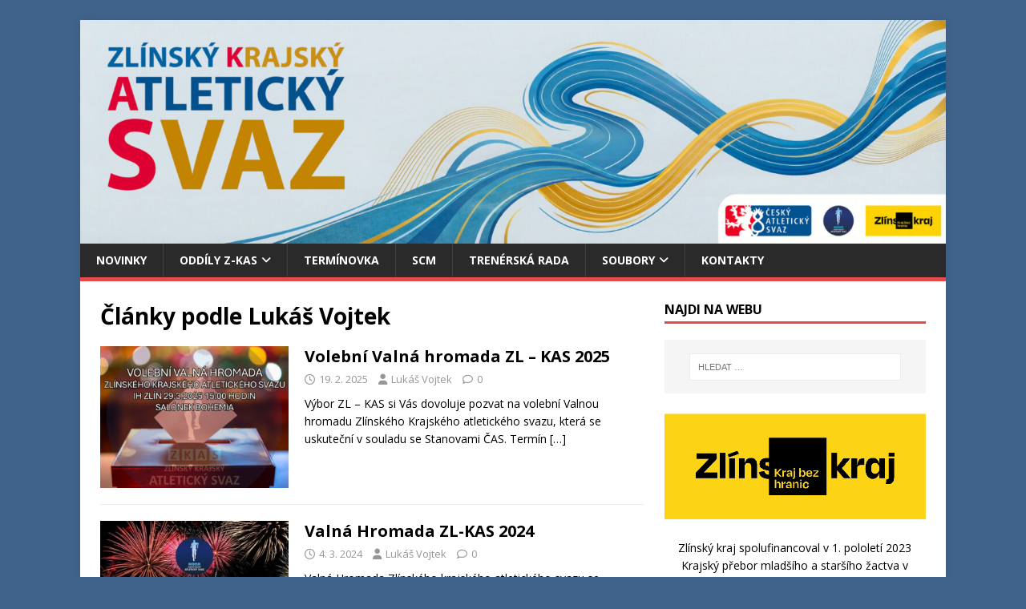

--- FILE ---
content_type: text/html; charset=UTF-8
request_url: https://www.zlinskykas.cz/author/qqukh/
body_size: 11630
content:
<!DOCTYPE html>
<html class="no-js" lang="cs">
<head>
<meta charset="UTF-8">
<meta name="viewport" content="width=device-width, initial-scale=1.0">
<link rel="profile" href="http://gmpg.org/xfn/11" />
<title>Lukáš Vojtek &#8211; Zlínský krajský atletický svaz</title>
<meta name='robots' content='max-image-preview:large' />
<link rel='dns-prefetch' href='//fonts.googleapis.com' />
<link rel="alternate" type="application/rss+xml" title="Zlínský krajský atletický svaz &raquo; RSS zdroj" href="https://www.zlinskykas.cz/feed/" />
<link rel="alternate" type="application/rss+xml" title="Zlínský krajský atletický svaz &raquo; RSS komentářů" href="https://www.zlinskykas.cz/comments/feed/" />
<link rel="alternate" type="application/rss+xml" title="Zlínský krajský atletický svaz &raquo; RSS pro autora Lukáš Vojtek" href="https://www.zlinskykas.cz/author/qqukh/feed/" />
<style id='wp-img-auto-sizes-contain-inline-css' type='text/css'>
img:is([sizes=auto i],[sizes^="auto," i]){contain-intrinsic-size:3000px 1500px}
/*# sourceURL=wp-img-auto-sizes-contain-inline-css */
</style>
<style id='wp-emoji-styles-inline-css' type='text/css'>

	img.wp-smiley, img.emoji {
		display: inline !important;
		border: none !important;
		box-shadow: none !important;
		height: 1em !important;
		width: 1em !important;
		margin: 0 0.07em !important;
		vertical-align: -0.1em !important;
		background: none !important;
		padding: 0 !important;
	}
/*# sourceURL=wp-emoji-styles-inline-css */
</style>
<style id='wp-block-library-inline-css' type='text/css'>
:root{--wp-block-synced-color:#7a00df;--wp-block-synced-color--rgb:122,0,223;--wp-bound-block-color:var(--wp-block-synced-color);--wp-editor-canvas-background:#ddd;--wp-admin-theme-color:#007cba;--wp-admin-theme-color--rgb:0,124,186;--wp-admin-theme-color-darker-10:#006ba1;--wp-admin-theme-color-darker-10--rgb:0,107,160.5;--wp-admin-theme-color-darker-20:#005a87;--wp-admin-theme-color-darker-20--rgb:0,90,135;--wp-admin-border-width-focus:2px}@media (min-resolution:192dpi){:root{--wp-admin-border-width-focus:1.5px}}.wp-element-button{cursor:pointer}:root .has-very-light-gray-background-color{background-color:#eee}:root .has-very-dark-gray-background-color{background-color:#313131}:root .has-very-light-gray-color{color:#eee}:root .has-very-dark-gray-color{color:#313131}:root .has-vivid-green-cyan-to-vivid-cyan-blue-gradient-background{background:linear-gradient(135deg,#00d084,#0693e3)}:root .has-purple-crush-gradient-background{background:linear-gradient(135deg,#34e2e4,#4721fb 50%,#ab1dfe)}:root .has-hazy-dawn-gradient-background{background:linear-gradient(135deg,#faaca8,#dad0ec)}:root .has-subdued-olive-gradient-background{background:linear-gradient(135deg,#fafae1,#67a671)}:root .has-atomic-cream-gradient-background{background:linear-gradient(135deg,#fdd79a,#004a59)}:root .has-nightshade-gradient-background{background:linear-gradient(135deg,#330968,#31cdcf)}:root .has-midnight-gradient-background{background:linear-gradient(135deg,#020381,#2874fc)}:root{--wp--preset--font-size--normal:16px;--wp--preset--font-size--huge:42px}.has-regular-font-size{font-size:1em}.has-larger-font-size{font-size:2.625em}.has-normal-font-size{font-size:var(--wp--preset--font-size--normal)}.has-huge-font-size{font-size:var(--wp--preset--font-size--huge)}.has-text-align-center{text-align:center}.has-text-align-left{text-align:left}.has-text-align-right{text-align:right}.has-fit-text{white-space:nowrap!important}#end-resizable-editor-section{display:none}.aligncenter{clear:both}.items-justified-left{justify-content:flex-start}.items-justified-center{justify-content:center}.items-justified-right{justify-content:flex-end}.items-justified-space-between{justify-content:space-between}.screen-reader-text{border:0;clip-path:inset(50%);height:1px;margin:-1px;overflow:hidden;padding:0;position:absolute;width:1px;word-wrap:normal!important}.screen-reader-text:focus{background-color:#ddd;clip-path:none;color:#444;display:block;font-size:1em;height:auto;left:5px;line-height:normal;padding:15px 23px 14px;text-decoration:none;top:5px;width:auto;z-index:100000}html :where(.has-border-color){border-style:solid}html :where([style*=border-top-color]){border-top-style:solid}html :where([style*=border-right-color]){border-right-style:solid}html :where([style*=border-bottom-color]){border-bottom-style:solid}html :where([style*=border-left-color]){border-left-style:solid}html :where([style*=border-width]){border-style:solid}html :where([style*=border-top-width]){border-top-style:solid}html :where([style*=border-right-width]){border-right-style:solid}html :where([style*=border-bottom-width]){border-bottom-style:solid}html :where([style*=border-left-width]){border-left-style:solid}html :where(img[class*=wp-image-]){height:auto;max-width:100%}:where(figure){margin:0 0 1em}html :where(.is-position-sticky){--wp-admin--admin-bar--position-offset:var(--wp-admin--admin-bar--height,0px)}@media screen and (max-width:600px){html :where(.is-position-sticky){--wp-admin--admin-bar--position-offset:0px}}

/*# sourceURL=wp-block-library-inline-css */
</style><style id='wp-block-paragraph-inline-css' type='text/css'>
.is-small-text{font-size:.875em}.is-regular-text{font-size:1em}.is-large-text{font-size:2.25em}.is-larger-text{font-size:3em}.has-drop-cap:not(:focus):first-letter{float:left;font-size:8.4em;font-style:normal;font-weight:100;line-height:.68;margin:.05em .1em 0 0;text-transform:uppercase}body.rtl .has-drop-cap:not(:focus):first-letter{float:none;margin-left:.1em}p.has-drop-cap.has-background{overflow:hidden}:root :where(p.has-background){padding:1.25em 2.375em}:where(p.has-text-color:not(.has-link-color)) a{color:inherit}p.has-text-align-left[style*="writing-mode:vertical-lr"],p.has-text-align-right[style*="writing-mode:vertical-rl"]{rotate:180deg}
/*# sourceURL=https://www.zlinskykas.cz/wp-includes/blocks/paragraph/style.min.css */
</style>
<style id='global-styles-inline-css' type='text/css'>
:root{--wp--preset--aspect-ratio--square: 1;--wp--preset--aspect-ratio--4-3: 4/3;--wp--preset--aspect-ratio--3-4: 3/4;--wp--preset--aspect-ratio--3-2: 3/2;--wp--preset--aspect-ratio--2-3: 2/3;--wp--preset--aspect-ratio--16-9: 16/9;--wp--preset--aspect-ratio--9-16: 9/16;--wp--preset--color--black: #000000;--wp--preset--color--cyan-bluish-gray: #abb8c3;--wp--preset--color--white: #ffffff;--wp--preset--color--pale-pink: #f78da7;--wp--preset--color--vivid-red: #cf2e2e;--wp--preset--color--luminous-vivid-orange: #ff6900;--wp--preset--color--luminous-vivid-amber: #fcb900;--wp--preset--color--light-green-cyan: #7bdcb5;--wp--preset--color--vivid-green-cyan: #00d084;--wp--preset--color--pale-cyan-blue: #8ed1fc;--wp--preset--color--vivid-cyan-blue: #0693e3;--wp--preset--color--vivid-purple: #9b51e0;--wp--preset--gradient--vivid-cyan-blue-to-vivid-purple: linear-gradient(135deg,rgb(6,147,227) 0%,rgb(155,81,224) 100%);--wp--preset--gradient--light-green-cyan-to-vivid-green-cyan: linear-gradient(135deg,rgb(122,220,180) 0%,rgb(0,208,130) 100%);--wp--preset--gradient--luminous-vivid-amber-to-luminous-vivid-orange: linear-gradient(135deg,rgb(252,185,0) 0%,rgb(255,105,0) 100%);--wp--preset--gradient--luminous-vivid-orange-to-vivid-red: linear-gradient(135deg,rgb(255,105,0) 0%,rgb(207,46,46) 100%);--wp--preset--gradient--very-light-gray-to-cyan-bluish-gray: linear-gradient(135deg,rgb(238,238,238) 0%,rgb(169,184,195) 100%);--wp--preset--gradient--cool-to-warm-spectrum: linear-gradient(135deg,rgb(74,234,220) 0%,rgb(151,120,209) 20%,rgb(207,42,186) 40%,rgb(238,44,130) 60%,rgb(251,105,98) 80%,rgb(254,248,76) 100%);--wp--preset--gradient--blush-light-purple: linear-gradient(135deg,rgb(255,206,236) 0%,rgb(152,150,240) 100%);--wp--preset--gradient--blush-bordeaux: linear-gradient(135deg,rgb(254,205,165) 0%,rgb(254,45,45) 50%,rgb(107,0,62) 100%);--wp--preset--gradient--luminous-dusk: linear-gradient(135deg,rgb(255,203,112) 0%,rgb(199,81,192) 50%,rgb(65,88,208) 100%);--wp--preset--gradient--pale-ocean: linear-gradient(135deg,rgb(255,245,203) 0%,rgb(182,227,212) 50%,rgb(51,167,181) 100%);--wp--preset--gradient--electric-grass: linear-gradient(135deg,rgb(202,248,128) 0%,rgb(113,206,126) 100%);--wp--preset--gradient--midnight: linear-gradient(135deg,rgb(2,3,129) 0%,rgb(40,116,252) 100%);--wp--preset--font-size--small: 13px;--wp--preset--font-size--medium: 20px;--wp--preset--font-size--large: 36px;--wp--preset--font-size--x-large: 42px;--wp--preset--spacing--20: 0.44rem;--wp--preset--spacing--30: 0.67rem;--wp--preset--spacing--40: 1rem;--wp--preset--spacing--50: 1.5rem;--wp--preset--spacing--60: 2.25rem;--wp--preset--spacing--70: 3.38rem;--wp--preset--spacing--80: 5.06rem;--wp--preset--shadow--natural: 6px 6px 9px rgba(0, 0, 0, 0.2);--wp--preset--shadow--deep: 12px 12px 50px rgba(0, 0, 0, 0.4);--wp--preset--shadow--sharp: 6px 6px 0px rgba(0, 0, 0, 0.2);--wp--preset--shadow--outlined: 6px 6px 0px -3px rgb(255, 255, 255), 6px 6px rgb(0, 0, 0);--wp--preset--shadow--crisp: 6px 6px 0px rgb(0, 0, 0);}:where(.is-layout-flex){gap: 0.5em;}:where(.is-layout-grid){gap: 0.5em;}body .is-layout-flex{display: flex;}.is-layout-flex{flex-wrap: wrap;align-items: center;}.is-layout-flex > :is(*, div){margin: 0;}body .is-layout-grid{display: grid;}.is-layout-grid > :is(*, div){margin: 0;}:where(.wp-block-columns.is-layout-flex){gap: 2em;}:where(.wp-block-columns.is-layout-grid){gap: 2em;}:where(.wp-block-post-template.is-layout-flex){gap: 1.25em;}:where(.wp-block-post-template.is-layout-grid){gap: 1.25em;}.has-black-color{color: var(--wp--preset--color--black) !important;}.has-cyan-bluish-gray-color{color: var(--wp--preset--color--cyan-bluish-gray) !important;}.has-white-color{color: var(--wp--preset--color--white) !important;}.has-pale-pink-color{color: var(--wp--preset--color--pale-pink) !important;}.has-vivid-red-color{color: var(--wp--preset--color--vivid-red) !important;}.has-luminous-vivid-orange-color{color: var(--wp--preset--color--luminous-vivid-orange) !important;}.has-luminous-vivid-amber-color{color: var(--wp--preset--color--luminous-vivid-amber) !important;}.has-light-green-cyan-color{color: var(--wp--preset--color--light-green-cyan) !important;}.has-vivid-green-cyan-color{color: var(--wp--preset--color--vivid-green-cyan) !important;}.has-pale-cyan-blue-color{color: var(--wp--preset--color--pale-cyan-blue) !important;}.has-vivid-cyan-blue-color{color: var(--wp--preset--color--vivid-cyan-blue) !important;}.has-vivid-purple-color{color: var(--wp--preset--color--vivid-purple) !important;}.has-black-background-color{background-color: var(--wp--preset--color--black) !important;}.has-cyan-bluish-gray-background-color{background-color: var(--wp--preset--color--cyan-bluish-gray) !important;}.has-white-background-color{background-color: var(--wp--preset--color--white) !important;}.has-pale-pink-background-color{background-color: var(--wp--preset--color--pale-pink) !important;}.has-vivid-red-background-color{background-color: var(--wp--preset--color--vivid-red) !important;}.has-luminous-vivid-orange-background-color{background-color: var(--wp--preset--color--luminous-vivid-orange) !important;}.has-luminous-vivid-amber-background-color{background-color: var(--wp--preset--color--luminous-vivid-amber) !important;}.has-light-green-cyan-background-color{background-color: var(--wp--preset--color--light-green-cyan) !important;}.has-vivid-green-cyan-background-color{background-color: var(--wp--preset--color--vivid-green-cyan) !important;}.has-pale-cyan-blue-background-color{background-color: var(--wp--preset--color--pale-cyan-blue) !important;}.has-vivid-cyan-blue-background-color{background-color: var(--wp--preset--color--vivid-cyan-blue) !important;}.has-vivid-purple-background-color{background-color: var(--wp--preset--color--vivid-purple) !important;}.has-black-border-color{border-color: var(--wp--preset--color--black) !important;}.has-cyan-bluish-gray-border-color{border-color: var(--wp--preset--color--cyan-bluish-gray) !important;}.has-white-border-color{border-color: var(--wp--preset--color--white) !important;}.has-pale-pink-border-color{border-color: var(--wp--preset--color--pale-pink) !important;}.has-vivid-red-border-color{border-color: var(--wp--preset--color--vivid-red) !important;}.has-luminous-vivid-orange-border-color{border-color: var(--wp--preset--color--luminous-vivid-orange) !important;}.has-luminous-vivid-amber-border-color{border-color: var(--wp--preset--color--luminous-vivid-amber) !important;}.has-light-green-cyan-border-color{border-color: var(--wp--preset--color--light-green-cyan) !important;}.has-vivid-green-cyan-border-color{border-color: var(--wp--preset--color--vivid-green-cyan) !important;}.has-pale-cyan-blue-border-color{border-color: var(--wp--preset--color--pale-cyan-blue) !important;}.has-vivid-cyan-blue-border-color{border-color: var(--wp--preset--color--vivid-cyan-blue) !important;}.has-vivid-purple-border-color{border-color: var(--wp--preset--color--vivid-purple) !important;}.has-vivid-cyan-blue-to-vivid-purple-gradient-background{background: var(--wp--preset--gradient--vivid-cyan-blue-to-vivid-purple) !important;}.has-light-green-cyan-to-vivid-green-cyan-gradient-background{background: var(--wp--preset--gradient--light-green-cyan-to-vivid-green-cyan) !important;}.has-luminous-vivid-amber-to-luminous-vivid-orange-gradient-background{background: var(--wp--preset--gradient--luminous-vivid-amber-to-luminous-vivid-orange) !important;}.has-luminous-vivid-orange-to-vivid-red-gradient-background{background: var(--wp--preset--gradient--luminous-vivid-orange-to-vivid-red) !important;}.has-very-light-gray-to-cyan-bluish-gray-gradient-background{background: var(--wp--preset--gradient--very-light-gray-to-cyan-bluish-gray) !important;}.has-cool-to-warm-spectrum-gradient-background{background: var(--wp--preset--gradient--cool-to-warm-spectrum) !important;}.has-blush-light-purple-gradient-background{background: var(--wp--preset--gradient--blush-light-purple) !important;}.has-blush-bordeaux-gradient-background{background: var(--wp--preset--gradient--blush-bordeaux) !important;}.has-luminous-dusk-gradient-background{background: var(--wp--preset--gradient--luminous-dusk) !important;}.has-pale-ocean-gradient-background{background: var(--wp--preset--gradient--pale-ocean) !important;}.has-electric-grass-gradient-background{background: var(--wp--preset--gradient--electric-grass) !important;}.has-midnight-gradient-background{background: var(--wp--preset--gradient--midnight) !important;}.has-small-font-size{font-size: var(--wp--preset--font-size--small) !important;}.has-medium-font-size{font-size: var(--wp--preset--font-size--medium) !important;}.has-large-font-size{font-size: var(--wp--preset--font-size--large) !important;}.has-x-large-font-size{font-size: var(--wp--preset--font-size--x-large) !important;}
/*# sourceURL=global-styles-inline-css */
</style>

<style id='classic-theme-styles-inline-css' type='text/css'>
/*! This file is auto-generated */
.wp-block-button__link{color:#fff;background-color:#32373c;border-radius:9999px;box-shadow:none;text-decoration:none;padding:calc(.667em + 2px) calc(1.333em + 2px);font-size:1.125em}.wp-block-file__button{background:#32373c;color:#fff;text-decoration:none}
/*# sourceURL=/wp-includes/css/classic-themes.min.css */
</style>
<link rel='stylesheet' id='mh-google-fonts-css' href='https://fonts.googleapis.com/css?family=Open+Sans:400,400italic,700,600' type='text/css' media='all' />
<link rel='stylesheet' id='mh-magazine-lite-css' href='https://www.zlinskykas.cz/wp-content/themes/mh-magazine-lite/style.css?ver=2.10.0' type='text/css' media='all' />
<link rel='stylesheet' id='mh-font-awesome-css' href='https://www.zlinskykas.cz/wp-content/themes/mh-magazine-lite/includes/font-awesome.min.css' type='text/css' media='all' />
<link rel='stylesheet' id='tablepress-default-css' href='https://www.zlinskykas.cz/wp-content/plugins/tablepress/css/build/default.css?ver=3.2.6' type='text/css' media='all' />
<script type="text/javascript" src="https://www.zlinskykas.cz/wp-includes/js/jquery/jquery.min.js?ver=3.7.1" id="jquery-core-js"></script>
<script type="text/javascript" src="https://www.zlinskykas.cz/wp-includes/js/jquery/jquery-migrate.min.js?ver=3.4.1" id="jquery-migrate-js"></script>
<script type="text/javascript" id="mh-scripts-js-extra">
/* <![CDATA[ */
var mh_magazine = {"text":{"toggle_menu":"Toggle Menu"}};
//# sourceURL=mh-scripts-js-extra
/* ]]> */
</script>
<script type="text/javascript" src="https://www.zlinskykas.cz/wp-content/themes/mh-magazine-lite/js/scripts.js?ver=2.10.0" id="mh-scripts-js"></script>
<link rel="https://api.w.org/" href="https://www.zlinskykas.cz/wp-json/" /><link rel="alternate" title="JSON" type="application/json" href="https://www.zlinskykas.cz/wp-json/wp/v2/users/1" /><link rel="EditURI" type="application/rsd+xml" title="RSD" href="https://www.zlinskykas.cz/xmlrpc.php?rsd" />
<meta name="generator" content="WordPress 6.9" />

		<!-- GA Google Analytics @ https://m0n.co/ga -->
		<script>
			(function(i,s,o,g,r,a,m){i['GoogleAnalyticsObject']=r;i[r]=i[r]||function(){
			(i[r].q=i[r].q||[]).push(arguments)},i[r].l=1*new Date();a=s.createElement(o),
			m=s.getElementsByTagName(o)[0];a.async=1;a.src=g;m.parentNode.insertBefore(a,m)
			})(window,document,'script','https://www.google-analytics.com/analytics.js','ga');
			ga('create', 'G-8VVR3G8WNE', 'auto');
			ga('require', 'displayfeatures');
			ga('require', 'linkid');
			ga('set', 'anonymizeIp', true);
			ga('set', 'forceSSL', true);
			ga('send', 'pageview');
		</script>

	<!--[if lt IE 9]>
<script src="https://www.zlinskykas.cz/wp-content/themes/mh-magazine-lite/js/css3-mediaqueries.js"></script>
<![endif]-->
<style type="text/css" id="custom-background-css">
body.custom-background { background-color: #40638c; }
</style>
	<link rel="icon" href="https://www.zlinskykas.cz/wp-content/uploads/2022/03/cropped-logo_ZKAS_2022-scaled-1-32x32.jpg" sizes="32x32" />
<link rel="icon" href="https://www.zlinskykas.cz/wp-content/uploads/2022/03/cropped-logo_ZKAS_2022-scaled-1-192x192.jpg" sizes="192x192" />
<link rel="apple-touch-icon" href="https://www.zlinskykas.cz/wp-content/uploads/2022/03/cropped-logo_ZKAS_2022-scaled-1-180x180.jpg" />
<meta name="msapplication-TileImage" content="https://www.zlinskykas.cz/wp-content/uploads/2022/03/cropped-logo_ZKAS_2022-scaled-1-270x270.jpg" />
</head>
<body id="mh-mobile" class="archive author author-qqukh author-1 custom-background wp-theme-mh-magazine-lite mh-right-sb" itemscope="itemscope" itemtype="https://schema.org/WebPage">
<div class="mh-container mh-container-outer">
<div class="mh-header-mobile-nav mh-clearfix"></div>
<header class="mh-header" itemscope="itemscope" itemtype="https://schema.org/WPHeader">
	<div class="mh-container mh-container-inner mh-row mh-clearfix">
		<div class="mh-custom-header mh-clearfix">
<a class="mh-header-image-link" href="https://www.zlinskykas.cz/" title="Zlínský krajský atletický svaz" rel="home">
<img class="mh-header-image" src="https://www.zlinskykas.cz/wp-content/uploads/2025/12/cropped-banner-scaled-1.jpg" height="388" width="1500" alt="Zlínský krajský atletický svaz" />
</a>
</div>
	</div>
	<div class="mh-main-nav-wrap">
		<nav class="mh-navigation mh-main-nav mh-container mh-container-inner mh-clearfix" itemscope="itemscope" itemtype="https://schema.org/SiteNavigationElement">
			<div class="menu-menu-1-container"><ul id="menu-menu-1" class="menu"><li id="menu-item-14" class="menu-item menu-item-type-custom menu-item-object-custom menu-item-home menu-item-14"><a href="http://www.zlinskykas.cz/">Novinky</a></li>
<li id="menu-item-54" class="menu-item menu-item-type-post_type menu-item-object-page menu-item-has-children menu-item-54"><a href="https://www.zlinskykas.cz/oddily/">Oddíly Z-KAS</a>
<ul class="sub-menu">
	<li id="menu-item-256" class="menu-item menu-item-type-post_type menu-item-object-page menu-item-256"><a href="https://www.zlinskykas.cz/oddily/atleticke-krouzky/">Atletické kroužky</a></li>
</ul>
</li>
<li id="menu-item-573" class="menu-item menu-item-type-post_type menu-item-object-page menu-item-573"><a href="https://www.zlinskykas.cz/terminovka/">Termínovka</a></li>
<li id="menu-item-574" class="menu-item menu-item-type-custom menu-item-object-custom menu-item-574"><a href="https://scm.atletikazlin.cz">SCM</a></li>
<li id="menu-item-326" class="menu-item menu-item-type-post_type menu-item-object-page menu-item-326"><a href="https://www.zlinskykas.cz/trenerska-rada-z-kas/">Trenérská rada</a></li>
<li id="menu-item-128" class="menu-item menu-item-type-post_type menu-item-object-page menu-item-has-children menu-item-128"><a href="https://www.zlinskykas.cz/soubory-ke-stazeni/">Soubory</a>
<ul class="sub-menu">
	<li id="menu-item-131" class="menu-item menu-item-type-post_type menu-item-object-page menu-item-has-children menu-item-131"><a href="https://www.zlinskykas.cz/soubory-ke-stazeni/zapisy-ze-schuzi-z-kas/">Zápisy ze schůzí Z-KAS</a>
	<ul class="sub-menu">
		<li id="menu-item-630" class="menu-item menu-item-type-post_type menu-item-object-page menu-item-630"><a href="https://www.zlinskykas.cz/zapisy-z-jednani-zl-kas-2025/">Zápisy z jednání ZL-KAS 2025</a></li>
		<li id="menu-item-629" class="menu-item menu-item-type-post_type menu-item-object-page menu-item-629"><a href="https://www.zlinskykas.cz/soubory-ke-stazeni/zapisy-ze-schuzi-z-kas/zapisy-z-jednani-zl-kas-2024/">Zápisy z jednání ZL-KAS 2024</a></li>
		<li id="menu-item-564" class="menu-item menu-item-type-post_type menu-item-object-page menu-item-564"><a href="https://www.zlinskykas.cz/soubory-ke-stazeni/zapisy-ze-schuzi-z-kas/zapisy-ze-schuzi-zl-kas-2023/">Zápisy 2023</a></li>
		<li id="menu-item-517" class="menu-item menu-item-type-post_type menu-item-object-page menu-item-517"><a href="https://www.zlinskykas.cz/zapisy-ze-schuzi-zl-kas-2022/">Zápisy 2022</a></li>
		<li id="menu-item-439" class="menu-item menu-item-type-post_type menu-item-object-page menu-item-439"><a href="https://www.zlinskykas.cz/soubory-ke-stazeni/zapisy-ze-schuzi-z-kas/zapisy-ze-schuzi-z-kas-2021/">Zápisy 2021</a></li>
		<li id="menu-item-317" class="menu-item menu-item-type-post_type menu-item-object-page menu-item-317"><a href="https://www.zlinskykas.cz/soubory-ke-stazeni/zapisy-ze-schuzi-z-kas/zapisy-2020/">Zápisy 2020</a></li>
		<li id="menu-item-137" class="menu-item menu-item-type-post_type menu-item-object-page menu-item-137"><a href="https://www.zlinskykas.cz/soubory-ke-stazeni/zapisy-ze-schuzi-z-kas/zapisy-2019/">Zápisy 2019</a></li>
		<li id="menu-item-138" class="menu-item menu-item-type-post_type menu-item-object-page menu-item-138"><a href="https://www.zlinskykas.cz/soubory-ke-stazeni/zapisy-ze-schuzi-z-kas/zapisy-2018/">Zápisy 2018</a></li>
	</ul>
</li>
	<li id="menu-item-332" class="menu-item menu-item-type-post_type menu-item-object-page menu-item-332"><a href="https://www.zlinskykas.cz/trenerska-rada-z-kas/zapisy-z-tr-z-kas/">Zápisy z TR Z-KAS</a></li>
</ul>
</li>
<li id="menu-item-15" class="menu-item menu-item-type-post_type menu-item-object-page menu-item-15"><a href="https://www.zlinskykas.cz/kontakty/">Kontakty</a></li>
</ul></div>		</nav>
	</div>
</header><div class="mh-wrapper mh-clearfix">
	<div id="main-content" class="mh-loop mh-content" role="main">			<header class="page-header"><h1 class="page-title">Články podle <span class="vcard">Lukáš Vojtek</span></h1>			</header><article class="mh-loop-item mh-clearfix post-625 post type-post status-publish format-standard has-post-thumbnail hentry category-nezarazene">
	<figure class="mh-loop-thumb">
		<a href="https://www.zlinskykas.cz/2025/02/19/volebni-valna-hromada-zl-kas-2025/"><img width="326" height="245" src="https://www.zlinskykas.cz/wp-content/uploads/2025/02/VVH2025-326x245.png" class="attachment-mh-magazine-lite-medium size-mh-magazine-lite-medium wp-post-image" alt="" decoding="async" fetchpriority="high" srcset="https://www.zlinskykas.cz/wp-content/uploads/2025/02/VVH2025-326x245.png 326w, https://www.zlinskykas.cz/wp-content/uploads/2025/02/VVH2025-678x509.png 678w, https://www.zlinskykas.cz/wp-content/uploads/2025/02/VVH2025-80x60.png 80w" sizes="(max-width: 326px) 100vw, 326px" />		</a>
	</figure>
	<div class="mh-loop-content mh-clearfix">
		<header class="mh-loop-header">
			<h3 class="entry-title mh-loop-title">
				<a href="https://www.zlinskykas.cz/2025/02/19/volebni-valna-hromada-zl-kas-2025/" rel="bookmark">
					Volební Valná hromada ZL &#8211; KAS 2025				</a>
			</h3>
			<div class="mh-meta mh-loop-meta">
				<span class="mh-meta-date updated"><i class="far fa-clock"></i>19. 2. 2025</span>
<span class="mh-meta-author author vcard"><i class="fa fa-user"></i><a class="fn" href="https://www.zlinskykas.cz/author/qqukh/">Lukáš Vojtek</a></span>
<span class="mh-meta-comments"><i class="far fa-comment"></i><a class="mh-comment-count-link" href="https://www.zlinskykas.cz/2025/02/19/volebni-valna-hromada-zl-kas-2025/#mh-comments">0</a></span>
			</div>
		</header>
		<div class="mh-loop-excerpt">
			<div class="mh-excerpt"><p>Výbor ZL – KAS si Vás dovoluje pozvat na volební Valnou hromadu Zlínského Krajského atletického svazu, která se uskuteční v souladu se Stanovami ČAS. Termín <a class="mh-excerpt-more" href="https://www.zlinskykas.cz/2025/02/19/volebni-valna-hromada-zl-kas-2025/" title="Volební Valná hromada ZL &#8211; KAS 2025">[&#8230;]</a></p>
</div>		</div>
	</div>
</article><article class="mh-loop-item mh-clearfix post-583 post type-post status-publish format-standard has-post-thumbnail hentry category-nezarazene">
	<figure class="mh-loop-thumb">
		<a href="https://www.zlinskykas.cz/2024/03/04/valna-hromada-zl-kas-2024/"><img width="326" height="245" src="https://www.zlinskykas.cz/wp-content/uploads/2024/03/vh2024-326x245.jpg" class="attachment-mh-magazine-lite-medium size-mh-magazine-lite-medium wp-post-image" alt="" decoding="async" srcset="https://www.zlinskykas.cz/wp-content/uploads/2024/03/vh2024-326x245.jpg 326w, https://www.zlinskykas.cz/wp-content/uploads/2024/03/vh2024-80x60.jpg 80w" sizes="(max-width: 326px) 100vw, 326px" />		</a>
	</figure>
	<div class="mh-loop-content mh-clearfix">
		<header class="mh-loop-header">
			<h3 class="entry-title mh-loop-title">
				<a href="https://www.zlinskykas.cz/2024/03/04/valna-hromada-zl-kas-2024/" rel="bookmark">
					Valná Hromada ZL-KAS 2024				</a>
			</h3>
			<div class="mh-meta mh-loop-meta">
				<span class="mh-meta-date updated"><i class="far fa-clock"></i>4. 3. 2024</span>
<span class="mh-meta-author author vcard"><i class="fa fa-user"></i><a class="fn" href="https://www.zlinskykas.cz/author/qqukh/">Lukáš Vojtek</a></span>
<span class="mh-meta-comments"><i class="far fa-comment"></i><a class="mh-comment-count-link" href="https://www.zlinskykas.cz/2024/03/04/valna-hromada-zl-kas-2024/#mh-comments">0</a></span>
			</div>
		</header>
		<div class="mh-loop-excerpt">
			<div class="mh-excerpt"><p>Valná Hromada Zlínského krajského atletického svazu se uskuteční dne 9.3.2024 v Interhotelu Zlín ve Zlíně. VH se uskuteční v označeném salónku ve třetím patře hotelu <a class="mh-excerpt-more" href="https://www.zlinskykas.cz/2024/03/04/valna-hromada-zl-kas-2024/" title="Valná Hromada ZL-KAS 2024">[&#8230;]</a></p>
</div>		</div>
	</div>
</article><article class="mh-loop-item mh-clearfix post-549 post type-post status-publish format-standard has-post-thumbnail hentry category-nezarazene">
	<figure class="mh-loop-thumb">
		<a href="https://www.zlinskykas.cz/2023/02/08/pozvanka-na-valnou-hromadu-zl-kas/"><img width="326" height="245" src="https://www.zlinskykas.cz/wp-content/uploads/2023/03/333288217_551319000424540_1375668454298830535_n-326x245.jpeg" class="attachment-mh-magazine-lite-medium size-mh-magazine-lite-medium wp-post-image" alt="" decoding="async" srcset="https://www.zlinskykas.cz/wp-content/uploads/2023/03/333288217_551319000424540_1375668454298830535_n-326x245.jpeg 326w, https://www.zlinskykas.cz/wp-content/uploads/2023/03/333288217_551319000424540_1375668454298830535_n-678x508.jpeg 678w, https://www.zlinskykas.cz/wp-content/uploads/2023/03/333288217_551319000424540_1375668454298830535_n-80x60.jpeg 80w" sizes="(max-width: 326px) 100vw, 326px" />		</a>
	</figure>
	<div class="mh-loop-content mh-clearfix">
		<header class="mh-loop-header">
			<h3 class="entry-title mh-loop-title">
				<a href="https://www.zlinskykas.cz/2023/02/08/pozvanka-na-valnou-hromadu-zl-kas/" rel="bookmark">
					Pozvánka na Valnou Hromadu ZL-KAS				</a>
			</h3>
			<div class="mh-meta mh-loop-meta">
				<span class="mh-meta-date updated"><i class="far fa-clock"></i>8. 2. 2023</span>
<span class="mh-meta-author author vcard"><i class="fa fa-user"></i><a class="fn" href="https://www.zlinskykas.cz/author/qqukh/">Lukáš Vojtek</a></span>
<span class="mh-meta-comments"><i class="far fa-comment"></i><a class="mh-comment-count-link" href="https://www.zlinskykas.cz/2023/02/08/pozvanka-na-valnou-hromadu-zl-kas/#mh-comments">0</a></span>
			</div>
		</header>
		<div class="mh-loop-excerpt">
			<div class="mh-excerpt"><p>Valná Hromada Zlínského krajského atletického svazu se uskuteční dne 11.3.2023 v Interhotelu Zlín ve Zlíně. VH se uskuteční v označeném salónku ve třetím patře hotelu <a class="mh-excerpt-more" href="https://www.zlinskykas.cz/2023/02/08/pozvanka-na-valnou-hromadu-zl-kas/" title="Pozvánka na Valnou Hromadu ZL-KAS">[&#8230;]</a></p>
</div>		</div>
	</div>
</article><article class="mh-loop-item mh-clearfix post-530 post type-post status-publish format-standard has-post-thumbnail hentry category-nezarazene">
	<figure class="mh-loop-thumb">
		<a href="https://www.zlinskykas.cz/2022/03/08/atlet-roku-2021/"><img width="326" height="245" src="https://www.zlinskykas.cz/wp-content/uploads/2022/03/logo_ZKAS_2022-326x245.jpg" class="attachment-mh-magazine-lite-medium size-mh-magazine-lite-medium wp-post-image" alt="" decoding="async" loading="lazy" srcset="https://www.zlinskykas.cz/wp-content/uploads/2022/03/logo_ZKAS_2022-326x245.jpg 326w, https://www.zlinskykas.cz/wp-content/uploads/2022/03/logo_ZKAS_2022-678x509.jpg 678w, https://www.zlinskykas.cz/wp-content/uploads/2022/03/logo_ZKAS_2022-80x60.jpg 80w" sizes="auto, (max-width: 326px) 100vw, 326px" />		</a>
	</figure>
	<div class="mh-loop-content mh-clearfix">
		<header class="mh-loop-header">
			<h3 class="entry-title mh-loop-title">
				<a href="https://www.zlinskykas.cz/2022/03/08/atlet-roku-2021/" rel="bookmark">
					Valná Hromada ZL-KAS				</a>
			</h3>
			<div class="mh-meta mh-loop-meta">
				<span class="mh-meta-date updated"><i class="far fa-clock"></i>8. 3. 2022</span>
<span class="mh-meta-author author vcard"><i class="fa fa-user"></i><a class="fn" href="https://www.zlinskykas.cz/author/qqukh/">Lukáš Vojtek</a></span>
<span class="mh-meta-comments"><i class="far fa-comment"></i><a class="mh-comment-count-link" href="https://www.zlinskykas.cz/2022/03/08/atlet-roku-2021/#mh-comments">0</a></span>
			</div>
		</header>
		<div class="mh-loop-excerpt">
			<div class="mh-excerpt"><p>Valná Hromada se uskuteční v náhradním termínu dne 18.3. 2022 v zasedací místnosti ve Zlíně v 17:00 hod. Vyhlášení Atleta roku 2021 a 2022 se <a class="mh-excerpt-more" href="https://www.zlinskykas.cz/2022/03/08/atlet-roku-2021/" title="Valná Hromada ZL-KAS">[&#8230;]</a></p>
</div>		</div>
	</div>
</article><article class="mh-loop-item mh-clearfix post-441 post type-post status-publish format-standard has-post-thumbnail hentry category-nezarazene">
	<figure class="mh-loop-thumb">
		<a href="https://www.zlinskykas.cz/2021/02/16/volebni-valna-hromada-zkas/"><img width="326" height="245" src="https://www.zlinskykas.cz/wp-content/uploads/2021/02/volby1-326x245.jpg" class="attachment-mh-magazine-lite-medium size-mh-magazine-lite-medium wp-post-image" alt="" decoding="async" loading="lazy" srcset="https://www.zlinskykas.cz/wp-content/uploads/2021/02/volby1-326x245.jpg 326w, https://www.zlinskykas.cz/wp-content/uploads/2021/02/volby1-678x509.jpg 678w, https://www.zlinskykas.cz/wp-content/uploads/2021/02/volby1-80x60.jpg 80w" sizes="auto, (max-width: 326px) 100vw, 326px" />		</a>
	</figure>
	<div class="mh-loop-content mh-clearfix">
		<header class="mh-loop-header">
			<h3 class="entry-title mh-loop-title">
				<a href="https://www.zlinskykas.cz/2021/02/16/volebni-valna-hromada-zkas/" rel="bookmark">
					Volební Valná hromada ZKAS				</a>
			</h3>
			<div class="mh-meta mh-loop-meta">
				<span class="mh-meta-date updated"><i class="far fa-clock"></i>16. 2. 2021</span>
<span class="mh-meta-author author vcard"><i class="fa fa-user"></i><a class="fn" href="https://www.zlinskykas.cz/author/qqukh/">Lukáš Vojtek</a></span>
<span class="mh-meta-comments"><i class="far fa-comment"></i><a class="mh-comment-count-link" href="https://www.zlinskykas.cz/2021/02/16/volebni-valna-hromada-zkas/#mh-comments">0</a></span>
			</div>
		</header>
		<div class="mh-loop-excerpt">
			<div class="mh-excerpt"><p>Pozvánka na volební Valnou hromadu Zlínského krajského atletického svazu.  </p>
</div>		</div>
	</div>
</article><article class="mh-loop-item mh-clearfix post-428 post type-post status-publish format-standard has-post-thumbnail hentry category-nezarazene">
	<figure class="mh-loop-thumb">
		<a href="https://www.zlinskykas.cz/2021/02/05/spickova-atletika-v-ostrave-atleti-zlinskeho-kraje-se-rozhodne-neztratili/"><img width="326" height="245" src="https://www.zlinskykas.cz/wp-content/uploads/2021/02/img_9713-1-326x245.jpg" class="attachment-mh-magazine-lite-medium size-mh-magazine-lite-medium wp-post-image" alt="" decoding="async" loading="lazy" srcset="https://www.zlinskykas.cz/wp-content/uploads/2021/02/img_9713-1-326x245.jpg 326w, https://www.zlinskykas.cz/wp-content/uploads/2021/02/img_9713-1-300x225.jpg 300w, https://www.zlinskykas.cz/wp-content/uploads/2021/02/img_9713-1-1024x768.jpg 1024w, https://www.zlinskykas.cz/wp-content/uploads/2021/02/img_9713-1-768x576.jpg 768w, https://www.zlinskykas.cz/wp-content/uploads/2021/02/img_9713-1-1536x1152.jpg 1536w, https://www.zlinskykas.cz/wp-content/uploads/2021/02/img_9713-1-2048x1536.jpg 2048w, https://www.zlinskykas.cz/wp-content/uploads/2021/02/img_9713-1-678x509.jpg 678w, https://www.zlinskykas.cz/wp-content/uploads/2021/02/img_9713-1-80x60.jpg 80w" sizes="auto, (max-width: 326px) 100vw, 326px" />		</a>
	</figure>
	<div class="mh-loop-content mh-clearfix">
		<header class="mh-loop-header">
			<h3 class="entry-title mh-loop-title">
				<a href="https://www.zlinskykas.cz/2021/02/05/spickova-atletika-v-ostrave-atleti-zlinskeho-kraje-se-rozhodne-neztratili/" rel="bookmark">
					Špičková atletika v Ostravě. Atleti Zlínského kraje se rozhodně neztratili!!!				</a>
			</h3>
			<div class="mh-meta mh-loop-meta">
				<span class="mh-meta-date updated"><i class="far fa-clock"></i>5. 2. 2021</span>
<span class="mh-meta-author author vcard"><i class="fa fa-user"></i><a class="fn" href="https://www.zlinskykas.cz/author/qqukh/">Lukáš Vojtek</a></span>
<span class="mh-meta-comments"><i class="far fa-comment"></i><a class="mh-comment-count-link" href="https://www.zlinskykas.cz/2021/02/05/spickova-atletika-v-ostrave-atleti-zlinskeho-kraje-se-rozhodne-neztratili/#mh-comments">0</a></span>
			</div>
		</header>
		<div class="mh-loop-excerpt">
			<div class="mh-excerpt"><p>Současné epidemiologická situace se velmi negativně podepisuje na sportování dětí a mládeže. O to cennější jsou výkony, kterých dosáhli mládežničtí atleti ze Zlínského kraje při <a class="mh-excerpt-more" href="https://www.zlinskykas.cz/2021/02/05/spickova-atletika-v-ostrave-atleti-zlinskeho-kraje-se-rozhodne-neztratili/" title="Špičková atletika v Ostravě. Atleti Zlínského kraje se rozhodně neztratili!!!">[&#8230;]</a></p>
</div>		</div>
	</div>
</article><article class="mh-loop-item mh-clearfix post-416 post type-post status-publish format-standard has-post-thumbnail hentry category-nezarazene">
	<figure class="mh-loop-thumb">
		<a href="https://www.zlinskykas.cz/2020/11/07/dalsi-casomira-v-kraji/"><img width="326" height="245" src="https://www.zlinskykas.cz/wp-content/uploads/2020/10/casomira-326x245.jpg" class="attachment-mh-magazine-lite-medium size-mh-magazine-lite-medium wp-post-image" alt="" decoding="async" loading="lazy" srcset="https://www.zlinskykas.cz/wp-content/uploads/2020/10/casomira-326x245.jpg 326w, https://www.zlinskykas.cz/wp-content/uploads/2020/10/casomira-300x225.jpg 300w, https://www.zlinskykas.cz/wp-content/uploads/2020/10/casomira-80x60.jpg 80w, https://www.zlinskykas.cz/wp-content/uploads/2020/10/casomira.jpg 512w" sizes="auto, (max-width: 326px) 100vw, 326px" />		</a>
	</figure>
	<div class="mh-loop-content mh-clearfix">
		<header class="mh-loop-header">
			<h3 class="entry-title mh-loop-title">
				<a href="https://www.zlinskykas.cz/2020/11/07/dalsi-casomira-v-kraji/" rel="bookmark">
					Další časomíra v kraji!				</a>
			</h3>
			<div class="mh-meta mh-loop-meta">
				<span class="mh-meta-date updated"><i class="far fa-clock"></i>7. 11. 2020</span>
<span class="mh-meta-author author vcard"><i class="fa fa-user"></i><a class="fn" href="https://www.zlinskykas.cz/author/qqukh/">Lukáš Vojtek</a></span>
<span class="mh-meta-comments"><i class="far fa-comment"></i><a class="mh-comment-count-link" href="https://www.zlinskykas.cz/2020/11/07/dalsi-casomira-v-kraji/#mh-comments">0</a></span>
			</div>
		</header>
		<div class="mh-loop-excerpt">
			<div class="mh-excerpt"><p>&nbsp; Pořádání závodů patří k důležitým součástem činnosti atletických klubů a oddílů v našem kraji.  Atletika Holešov, která v loňském roce slavnostně otevřela svůj zrekonstruovaný <a class="mh-excerpt-more" href="https://www.zlinskykas.cz/2020/11/07/dalsi-casomira-v-kraji/" title="Další časomíra v kraji!">[&#8230;]</a></p>
</div>		</div>
	</div>
</article><article class="mh-loop-item mh-clearfix post-410 post type-post status-publish format-standard has-post-thumbnail hentry category-nezarazene">
	<figure class="mh-loop-thumb">
		<a href="https://www.zlinskykas.cz/2020/11/04/manual-k-dotaci-muj-klub-2021/"><img width="326" height="222" src="https://www.zlinskykas.cz/wp-content/uploads/2020/11/agentura_logo-326x222.png" class="attachment-mh-magazine-lite-medium size-mh-magazine-lite-medium wp-post-image" alt="" decoding="async" loading="lazy" />		</a>
	</figure>
	<div class="mh-loop-content mh-clearfix">
		<header class="mh-loop-header">
			<h3 class="entry-title mh-loop-title">
				<a href="https://www.zlinskykas.cz/2020/11/04/manual-k-dotaci-muj-klub-2021/" rel="bookmark">
					Manuál k dotaci Můj klub 2021				</a>
			</h3>
			<div class="mh-meta mh-loop-meta">
				<span class="mh-meta-date updated"><i class="far fa-clock"></i>4. 11. 2020</span>
<span class="mh-meta-author author vcard"><i class="fa fa-user"></i><a class="fn" href="https://www.zlinskykas.cz/author/qqukh/">Lukáš Vojtek</a></span>
<span class="mh-meta-comments"><i class="far fa-comment"></i><a class="mh-comment-count-link" href="https://www.zlinskykas.cz/2020/11/04/manual-k-dotaci-muj-klub-2021/#mh-comments">0</a></span>
			</div>
		</header>
		<div class="mh-loop-excerpt">
			<div class="mh-excerpt"><p>Národní sportovní agentura NSA vydala podrobný a poměrně srozumitelný video-návod (ke zhlédnutí ZDE) pro vyplnění žádosti o dotaci z projektu Můj klub 2021. Tento 13-ti <a class="mh-excerpt-more" href="https://www.zlinskykas.cz/2020/11/04/manual-k-dotaci-muj-klub-2021/" title="Manuál k dotaci Můj klub 2021">[&#8230;]</a></p>
</div>		</div>
	</div>
</article><article class="mh-loop-item mh-clearfix post-401 post type-post status-publish format-standard has-post-thumbnail hentry category-nezarazene">
	<figure class="mh-loop-thumb">
		<a href="https://www.zlinskykas.cz/2020/08/30/mladeznicka-druzstva-opet-skvela-dorostenky-uh-pokracuji-v-tazeni-za-zlatem/"><img width="326" height="245" src="https://www.zlinskykas.cz/wp-content/uploads/2020/08/9D3CC166-76BD-4F81-B076-61C4C07E1A8A-326x245.jpeg" class="attachment-mh-magazine-lite-medium size-mh-magazine-lite-medium wp-post-image" alt="" decoding="async" loading="lazy" srcset="https://www.zlinskykas.cz/wp-content/uploads/2020/08/9D3CC166-76BD-4F81-B076-61C4C07E1A8A-326x245.jpeg 326w, https://www.zlinskykas.cz/wp-content/uploads/2020/08/9D3CC166-76BD-4F81-B076-61C4C07E1A8A-678x509.jpeg 678w, https://www.zlinskykas.cz/wp-content/uploads/2020/08/9D3CC166-76BD-4F81-B076-61C4C07E1A8A-80x60.jpeg 80w" sizes="auto, (max-width: 326px) 100vw, 326px" />		</a>
	</figure>
	<div class="mh-loop-content mh-clearfix">
		<header class="mh-loop-header">
			<h3 class="entry-title mh-loop-title">
				<a href="https://www.zlinskykas.cz/2020/08/30/mladeznicka-druzstva-opet-skvela-dorostenky-uh-pokracuji-v-tazeni-za-zlatem/" rel="bookmark">
					Mládežnická družstva opět skvělá, dorostenky UH pokračují v tažení za zlatem				</a>
			</h3>
			<div class="mh-meta mh-loop-meta">
				<span class="mh-meta-date updated"><i class="far fa-clock"></i>30. 8. 2020</span>
<span class="mh-meta-author author vcard"><i class="fa fa-user"></i><a class="fn" href="https://www.zlinskykas.cz/author/qqukh/">Lukáš Vojtek</a></span>
<span class="mh-meta-comments"><i class="far fa-comment"></i><a class="mh-comment-count-link" href="https://www.zlinskykas.cz/2020/08/30/mladeznicka-druzstva-opet-skvela-dorostenky-uh-pokracuji-v-tazeni-za-zlatem/#mh-comments">0</a></span>
			</div>
		</header>
		<div class="mh-loop-excerpt">
			<div class="mh-excerpt"><p>Mistrovství Moravy družstev mládeže opět dopadlo výborně ve prospěch družstev Zlínského kraje. Aktivní spolupráce oddílů se tak skutečně vyplácí. Družstvo dorostenek Uherského Hradiště již podruhé <a class="mh-excerpt-more" href="https://www.zlinskykas.cz/2020/08/30/mladeznicka-druzstva-opet-skvela-dorostenky-uh-pokracuji-v-tazeni-za-zlatem/" title="Mládežnická družstva opět skvělá, dorostenky UH pokračují v tažení za zlatem">[&#8230;]</a></p>
</div>		</div>
	</div>
</article><article class="mh-loop-item mh-clearfix post-385 post type-post status-publish format-standard has-post-thumbnail hentry category-nezarazene">
	<figure class="mh-loop-thumb">
		<a href="https://www.zlinskykas.cz/2020/05/25/spolu-na-startu-ve-zlinskem-kraji/"><img width="326" height="245" src="https://www.zlinskykas.cz/wp-content/uploads/2020/05/spolu-na-startu_2radky_barva-326x245.png" class="attachment-mh-magazine-lite-medium size-mh-magazine-lite-medium wp-post-image" alt="" decoding="async" loading="lazy" srcset="https://www.zlinskykas.cz/wp-content/uploads/2020/05/spolu-na-startu_2radky_barva-326x245.png 326w, https://www.zlinskykas.cz/wp-content/uploads/2020/05/spolu-na-startu_2radky_barva-678x509.png 678w, https://www.zlinskykas.cz/wp-content/uploads/2020/05/spolu-na-startu_2radky_barva-80x60.png 80w" sizes="auto, (max-width: 326px) 100vw, 326px" />		</a>
	</figure>
	<div class="mh-loop-content mh-clearfix">
		<header class="mh-loop-header">
			<h3 class="entry-title mh-loop-title">
				<a href="https://www.zlinskykas.cz/2020/05/25/spolu-na-startu-ve-zlinskem-kraji/" rel="bookmark">
					Spolu na startu ve Zlínském kraji				</a>
			</h3>
			<div class="mh-meta mh-loop-meta">
				<span class="mh-meta-date updated"><i class="far fa-clock"></i>25. 5. 2020</span>
<span class="mh-meta-author author vcard"><i class="fa fa-user"></i><a class="fn" href="https://www.zlinskykas.cz/author/qqukh/">Lukáš Vojtek</a></span>
<span class="mh-meta-comments"><i class="far fa-comment"></i><a class="mh-comment-count-link" href="https://www.zlinskykas.cz/2020/05/25/spolu-na-startu-ve-zlinskem-kraji/#mh-comments">0</a></span>
			</div>
		</header>
		<div class="mh-loop-excerpt">
			<div class="mh-excerpt"><p>Masová akce nevídaného rozměru se uskuteční na cca 170 stadionech v celé České republice. Nádherná ukázka soudržnosti celé atletické rodiny se projevila také ve Zlínském <a class="mh-excerpt-more" href="https://www.zlinskykas.cz/2020/05/25/spolu-na-startu-ve-zlinskem-kraji/" title="Spolu na startu ve Zlínském kraji">[&#8230;]</a></p>
</div>		</div>
	</div>
</article><div class="mh-loop-pagination mh-clearfix">
	<nav class="navigation pagination" aria-label="Stránkování příspěvků">
		<h2 class="screen-reader-text">Stránkování příspěvků</h2>
		<div class="nav-links"><span aria-current="page" class="page-numbers current">1</span>
<a class="page-numbers" href="https://www.zlinskykas.cz/author/qqukh/page/2/">2</a>
<a class="page-numbers" href="https://www.zlinskykas.cz/author/qqukh/page/3/">3</a>
<a class="next page-numbers" href="https://www.zlinskykas.cz/author/qqukh/page/2/">&raquo;</a></div>
	</nav></div>	</div>
	<aside class="mh-widget-col-1 mh-sidebar" itemscope="itemscope" itemtype="https://schema.org/WPSideBar"><div id="search-2" class="mh-widget widget_search"><h4 class="mh-widget-title"><span class="mh-widget-title-inner">Najdi na webu</span></h4><form role="search" method="get" class="search-form" action="https://www.zlinskykas.cz/">
				<label>
					<span class="screen-reader-text">Vyhledávání</span>
					<input type="search" class="search-field" placeholder="Hledat &hellip;" value="" name="s" />
				</label>
				<input type="submit" class="search-submit" value="Hledat" />
			</form></div><div id="media_image-3" class="mh-widget widget_media_image"><a href="https://zlinskykraj.cz"><img width="640" height="259" src="https://www.zlinskykas.cz/wp-content/uploads/2023/11/Logo-Zlinsky-kraj_cerne-na-zlutem-pozadi_CZ-ZK-zlute.png" class="image wp-image-580  attachment-full size-full" alt="" style="max-width: 100%; height: auto;" decoding="async" loading="lazy" srcset="https://www.zlinskykas.cz/wp-content/uploads/2023/11/Logo-Zlinsky-kraj_cerne-na-zlutem-pozadi_CZ-ZK-zlute.png 640w, https://www.zlinskykas.cz/wp-content/uploads/2023/11/Logo-Zlinsky-kraj_cerne-na-zlutem-pozadi_CZ-ZK-zlute-300x121.png 300w" sizes="auto, (max-width: 640px) 100vw, 640px" /></a></div><div id="text-5" class="mh-widget widget_text">			<div class="textwidget"><p style="text-align: center;">Zlínský kraj spolufinancoval v 1. pololetí 2023 Krajský přebor mladšího a staršího žactva v atletice v hale a celoročně spolufinancuje atletické soutěže mládeže Zlínského krajského atletického svazu.</p>
</div>
		</div><div id="media_image-2" class="mh-widget widget_media_image"><a href="http://nadace.olympic.cz/"><img width="300" height="97" src="https://www.zlinskykas.cz/wp-content/uploads/2019/06/logo-300x97.png" class="image wp-image-170  attachment-medium size-medium" alt="" style="max-width: 100%; height: auto;" decoding="async" loading="lazy" /></a></div><div id="text-4" class="mh-widget widget_text">			<div class="textwidget"><p style="text-align: center;">Projekt Česká Olympijská Nadace podporuje sportovce ve věku 6-18 let, ze sociálně znevýhodněného prostředí.</p>
</div>
		</div><div id="categories-2" class="mh-widget widget_categories"><h4 class="mh-widget-title"><span class="mh-widget-title-inner">Rubriky</span></h4>
			<ul>
					<li class="cat-item cat-item-1"><a href="https://www.zlinskykas.cz/category/nezarazene/">Nezařazené</a>
</li>
			</ul>

			</div><div id="text-3" class="mh-widget widget_text"><h4 class="mh-widget-title"><span class="mh-widget-title-inner">Adresa Z-KAS</span></h4>			<div class="textwidget"><p><strong>Zlínský Krajský atletický svaz<br />
</strong>Hradská 854, 760 01 Zlín<br />
IČ: 70927961<br />
Číslo účtu: 107-9224360217/0100</p>
<p>Předseda: Lukáš Vojtek<br />
Tel: +420 774 437 268<br />
E-mail: <a href="mailto:lvojtek@atletika.cz">lvojtek@atletika.cz</a></p>
</div>
		</div><div id="rss-2" class="mh-widget widget_rss"><h4 class="mh-widget-title"><span class="mh-widget-title-inner"><a class="rsswidget rss-widget-feed" href="http://www.atletika.cz"><img class="rss-widget-icon" style="border:0" width="14" height="14" src="https://www.zlinskykas.cz/wp-includes/images/rss.png" alt="RSS" loading="lazy" /></a> <a class="rsswidget rss-widget-title" href="https://www.atletika.cz/">Atletika.cz</a></span></h4><ul><li><a class='rsswidget' href='https://www.atletika.cz/novinky/stefela-zautoci-v-trinci-na-vitezny-hattrick/'>Štefela zaútočí v Třinci na vítězný hattrick</a></li><li><a class='rsswidget' href='https://www.atletika.cz/novinky/pripravy-na-chodecky-svatek-jsou-v-plnem-proudu/'>Přípravy na poděbradský chodecký svátek jsou v plném proudu</a></li><li><a class='rsswidget' href='https://www.atletika.cz/novinky/horak-s-cervinkou-prepisovali-rekordni-statistiky/'>Horák s Červinkou přepisovali rekordní statistiky</a></li><li><a class='rsswidget' href='https://www.atletika.cz/novinky/predseda-cas-libor-varhanik-slavi-zivotni-jubileum/'>Předseda ČAS Libor Varhaník slaví životní jubileum</a></li><li><a class='rsswidget' href='https://www.atletika.cz/novinky/hoey-prekonal-v-bostonu-kipketeruv-svetovy-rekord/'>Hoey překonal v Bostonu Kipketerův světový rekord</a></li><li><a class='rsswidget' href='https://www.atletika.cz/novinky/jablonec/'>Juška kraloval pošesté Jablonecké hale</a></li><li><a class='rsswidget' href='https://www.atletika.cz/novinky/i-run-clean-informace-o-nutne-obnove-platnosti-certifikatu-a-novych-modulech-pro-doprovod-1/'>I Run Clean – informace o nutné obnově platnosti certifikátu a nových modulech pro doprovod</a></li><li><a class='rsswidget' href='https://www.atletika.cz/novinky/czech-indoor-gala-potvrzuje-ucast-dalsich-atletickych-klenotu/'>Czech Indoor Gala potvrzuje účast dalších atletických klenotů</a></li><li><a class='rsswidget' href='https://www.atletika.cz/novinky/manasova-zabehla-v-ostrave-novy-narodni-rekord/'>Maňasová zaběhla v Ostravě nový národní rekord</a></li><li><a class='rsswidget' href='https://www.atletika.cz/novinky/spoluprace-kitaguchi-a-sekeraka-je-oficialne-u-konce/'>Spolupráce Kitaguchi a Sekeráka je oficiálně u konce</a></li></ul></div><div id="meta-2" class="mh-widget widget_meta"><h4 class="mh-widget-title"><span class="mh-widget-title-inner">Administrace</span></h4>
		<ul>
						<li><a href="https://www.zlinskykas.cz/wp-login.php">Přihlásit se</a></li>
			<li><a href="https://www.zlinskykas.cz/feed/">Zdroj kanálů (příspěvky)</a></li>
			<li><a href="https://www.zlinskykas.cz/comments/feed/">Kanál komentářů</a></li>

			<li><a href="https://cs.wordpress.org/">Česká lokalizace</a></li>
		</ul>

		</div></aside></div>
<div class="mh-copyright-wrap">
	<div class="mh-container mh-container-inner mh-clearfix">
		<p class="mh-copyright">Copyright &copy; 2026 | WordPress šablona od <a href="https://mhthemes.com/themes/mh-magazine/?utm_source=customer&#038;utm_medium=link&#038;utm_campaign=MH+Magazine+Lite" rel="nofollow">MH Themes</a></p>
	</div>
</div>
</div><!-- .mh-container-outer -->
<script type="speculationrules">
{"prefetch":[{"source":"document","where":{"and":[{"href_matches":"/*"},{"not":{"href_matches":["/wp-*.php","/wp-admin/*","/wp-content/uploads/*","/wp-content/*","/wp-content/plugins/*","/wp-content/themes/mh-magazine-lite/*","/*\\?(.+)"]}},{"not":{"selector_matches":"a[rel~=\"nofollow\"]"}},{"not":{"selector_matches":".no-prefetch, .no-prefetch a"}}]},"eagerness":"conservative"}]}
</script>
<script id="wp-emoji-settings" type="application/json">
{"baseUrl":"https://s.w.org/images/core/emoji/17.0.2/72x72/","ext":".png","svgUrl":"https://s.w.org/images/core/emoji/17.0.2/svg/","svgExt":".svg","source":{"concatemoji":"https://www.zlinskykas.cz/wp-includes/js/wp-emoji-release.min.js?ver=6.9"}}
</script>
<script type="module">
/* <![CDATA[ */
/*! This file is auto-generated */
const a=JSON.parse(document.getElementById("wp-emoji-settings").textContent),o=(window._wpemojiSettings=a,"wpEmojiSettingsSupports"),s=["flag","emoji"];function i(e){try{var t={supportTests:e,timestamp:(new Date).valueOf()};sessionStorage.setItem(o,JSON.stringify(t))}catch(e){}}function c(e,t,n){e.clearRect(0,0,e.canvas.width,e.canvas.height),e.fillText(t,0,0);t=new Uint32Array(e.getImageData(0,0,e.canvas.width,e.canvas.height).data);e.clearRect(0,0,e.canvas.width,e.canvas.height),e.fillText(n,0,0);const a=new Uint32Array(e.getImageData(0,0,e.canvas.width,e.canvas.height).data);return t.every((e,t)=>e===a[t])}function p(e,t){e.clearRect(0,0,e.canvas.width,e.canvas.height),e.fillText(t,0,0);var n=e.getImageData(16,16,1,1);for(let e=0;e<n.data.length;e++)if(0!==n.data[e])return!1;return!0}function u(e,t,n,a){switch(t){case"flag":return n(e,"\ud83c\udff3\ufe0f\u200d\u26a7\ufe0f","\ud83c\udff3\ufe0f\u200b\u26a7\ufe0f")?!1:!n(e,"\ud83c\udde8\ud83c\uddf6","\ud83c\udde8\u200b\ud83c\uddf6")&&!n(e,"\ud83c\udff4\udb40\udc67\udb40\udc62\udb40\udc65\udb40\udc6e\udb40\udc67\udb40\udc7f","\ud83c\udff4\u200b\udb40\udc67\u200b\udb40\udc62\u200b\udb40\udc65\u200b\udb40\udc6e\u200b\udb40\udc67\u200b\udb40\udc7f");case"emoji":return!a(e,"\ud83e\u1fac8")}return!1}function f(e,t,n,a){let r;const o=(r="undefined"!=typeof WorkerGlobalScope&&self instanceof WorkerGlobalScope?new OffscreenCanvas(300,150):document.createElement("canvas")).getContext("2d",{willReadFrequently:!0}),s=(o.textBaseline="top",o.font="600 32px Arial",{});return e.forEach(e=>{s[e]=t(o,e,n,a)}),s}function r(e){var t=document.createElement("script");t.src=e,t.defer=!0,document.head.appendChild(t)}a.supports={everything:!0,everythingExceptFlag:!0},new Promise(t=>{let n=function(){try{var e=JSON.parse(sessionStorage.getItem(o));if("object"==typeof e&&"number"==typeof e.timestamp&&(new Date).valueOf()<e.timestamp+604800&&"object"==typeof e.supportTests)return e.supportTests}catch(e){}return null}();if(!n){if("undefined"!=typeof Worker&&"undefined"!=typeof OffscreenCanvas&&"undefined"!=typeof URL&&URL.createObjectURL&&"undefined"!=typeof Blob)try{var e="postMessage("+f.toString()+"("+[JSON.stringify(s),u.toString(),c.toString(),p.toString()].join(",")+"));",a=new Blob([e],{type:"text/javascript"});const r=new Worker(URL.createObjectURL(a),{name:"wpTestEmojiSupports"});return void(r.onmessage=e=>{i(n=e.data),r.terminate(),t(n)})}catch(e){}i(n=f(s,u,c,p))}t(n)}).then(e=>{for(const n in e)a.supports[n]=e[n],a.supports.everything=a.supports.everything&&a.supports[n],"flag"!==n&&(a.supports.everythingExceptFlag=a.supports.everythingExceptFlag&&a.supports[n]);var t;a.supports.everythingExceptFlag=a.supports.everythingExceptFlag&&!a.supports.flag,a.supports.everything||((t=a.source||{}).concatemoji?r(t.concatemoji):t.wpemoji&&t.twemoji&&(r(t.twemoji),r(t.wpemoji)))});
//# sourceURL=https://www.zlinskykas.cz/wp-includes/js/wp-emoji-loader.min.js
/* ]]> */
</script>
</body>
</html>